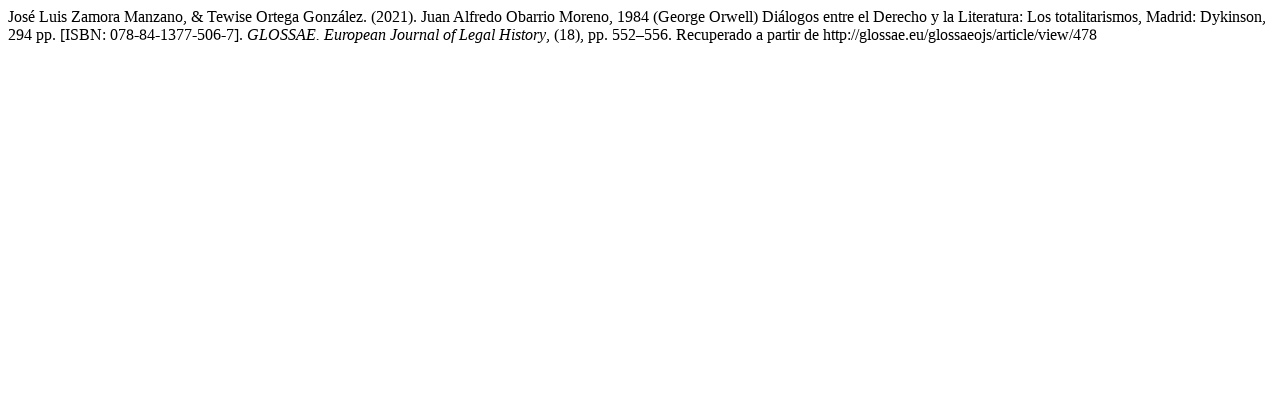

--- FILE ---
content_type: text/html; charset=UTF-8
request_url: http://glossae.eu/glossaeojs/citationstylelanguage/get/apa?submissionId=478&publicationId=480
body_size: 379
content:
<div class="csl-bib-body">
  <div class="csl-entry">José Luis Zamora Manzano, &#38; Tewise Ortega González. (2021). Juan Alfredo Obarrio Moreno, 1984 (George Orwell) Diálogos entre el Derecho y la Literatura: Los totalitarismos, Madrid: Dykinson, 294 pp. [ISBN: 078-84-1377-506-7]. <i>GLOSSAE. European Journal of Legal History</i>, (18), pp. 552–556. Recuperado a partir de http://glossae.eu/glossaeojs/article/view/478</div>
</div>